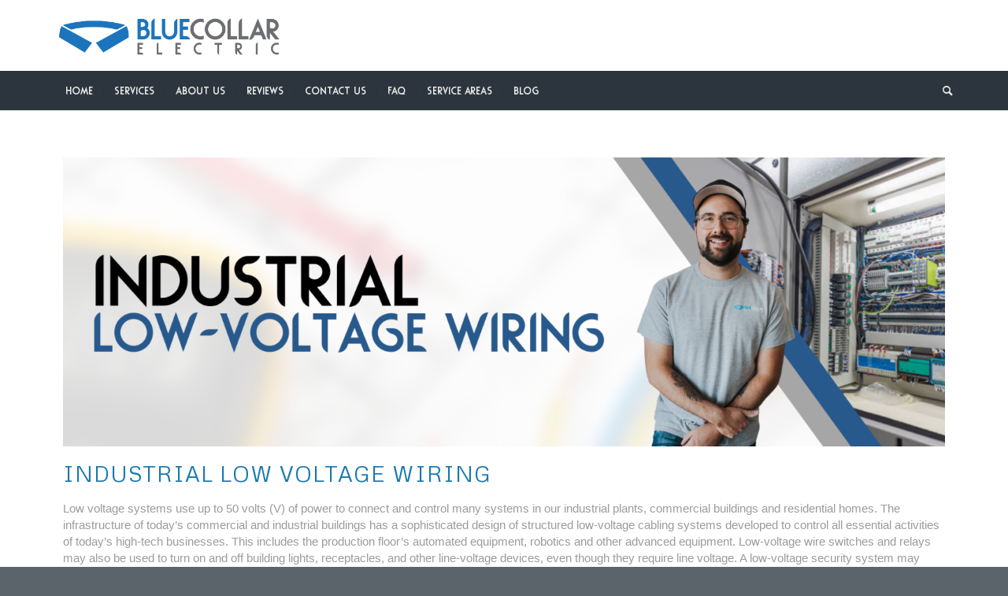

--- FILE ---
content_type: text/html; charset=UTF-8
request_url: https://bluecollarelectric.ca/en/services/commercial-electricians/commercial-low-voltage-cabling/
body_size: 15721
content:
<!DOCTYPE html>
<html lang="en-US" class="html_stretched responsive av-preloader-disabled  html_header_top html_logo_left html_bottom_nav_header html_menu_left html_slim html_header_sticky html_header_shrinking html_mobile_menu_tablet html_header_searchicon html_content_align_center html_header_unstick_top_disabled html_header_stretch_disabled html_minimal_header html_minimal_header_shadow html_elegant-blog html_av-submenu-hidden html_av-submenu-display-click html_av-overlay-side html_av-overlay-side-classic html_av-submenu-clone html_entry_id_317 av-cookies-no-cookie-consent av-no-preview av-default-lightbox html_text_menu_active av-mobile-menu-switch-default">
<head>
<meta charset="UTF-8" />


<!-- mobile setting -->
<meta name="viewport" content="width=device-width, initial-scale=1">

<!-- Scripts/CSS and wp_head hook -->
<meta name='robots' content='index, follow, max-image-preview:large, max-snippet:-1, max-video-preview:-1' />
<link rel="alternate" href="https://bluecollarelectric.ca/en/services/commercial-electricians/commercial-low-voltage-cabling/" hreflang="en" />
<link rel="alternate" href="https://bluecollarelectric.ca/fr/nos-services/electriciens-commerciaux/cablage-basse-tension-commercial/" hreflang="fr" />

	<!-- This site is optimized with the Yoast SEO plugin v21.0 - https://yoast.com/wordpress/plugins/seo/ -->
	<title>Industrial Low Voltage Wiring | Blue Collar Electric</title>
	<meta name="description" content="Industrial low voltage wiring specialists. Reliable installations, maintenance, upgrades. Improve efficiency, safety, and performance." />
	<link rel="canonical" href="https://bluecollarelectric.ca/en/services/commercial-electricians/commercial-low-voltage-cabling/" />
	<meta property="og:locale" content="en_US" />
	<meta property="og:locale:alternate" content="fr_FR" />
	<meta property="og:type" content="article" />
	<meta property="og:title" content="Industrial Low Voltage Wiring | Blue Collar Electric" />
	<meta property="og:description" content="Industrial low voltage wiring specialists. Reliable installations, maintenance, upgrades. Improve efficiency, safety, and performance." />
	<meta property="og:url" content="https://bluecollarelectric.ca/en/services/commercial-electricians/commercial-low-voltage-cabling/" />
	<meta property="og:site_name" content="Blue Collar Electric" />
	<meta property="article:modified_time" content="2023-09-14T01:43:11+00:00" />
	<meta property="og:image" content="https://bluecollarelectric.ca/wp-content/uploads/2023/04/Industrial-Low-Voltage-Wiring-Blue-Collar-Electric.png" />
	<meta name="twitter:card" content="summary_large_image" />
	<meta name="twitter:label1" content="Est. reading time" />
	<meta name="twitter:data1" content="2 minutes" />
	<script type="application/ld+json" class="yoast-schema-graph">{"@context":"https://schema.org","@graph":[{"@type":"WebPage","@id":"https://bluecollarelectric.ca/en/services/commercial-electricians/commercial-low-voltage-cabling/","url":"https://bluecollarelectric.ca/en/services/commercial-electricians/commercial-low-voltage-cabling/","name":"Industrial Low Voltage Wiring | Blue Collar Electric","isPartOf":{"@id":"https://bluecollarelectric.ca/en/#website"},"primaryImageOfPage":{"@id":"https://bluecollarelectric.ca/en/services/commercial-electricians/commercial-low-voltage-cabling/#primaryimage"},"image":{"@id":"https://bluecollarelectric.ca/en/services/commercial-electricians/commercial-low-voltage-cabling/#primaryimage"},"thumbnailUrl":"https://bluecollarelectric.ca/wp-content/uploads/2023/04/Industrial-Low-Voltage-Wiring-Blue-Collar-Electric.png","datePublished":"2023-07-10T12:09:47+00:00","dateModified":"2023-09-14T01:43:11+00:00","description":"Industrial low voltage wiring specialists. Reliable installations, maintenance, upgrades. Improve efficiency, safety, and performance.","breadcrumb":{"@id":"https://bluecollarelectric.ca/en/services/commercial-electricians/commercial-low-voltage-cabling/#breadcrumb"},"inLanguage":"en-US","potentialAction":[{"@type":"ReadAction","target":["https://bluecollarelectric.ca/en/services/commercial-electricians/commercial-low-voltage-cabling/"]}]},{"@type":"ImageObject","inLanguage":"en-US","@id":"https://bluecollarelectric.ca/en/services/commercial-electricians/commercial-low-voltage-cabling/#primaryimage","url":"https://bluecollarelectric.ca/wp-content/uploads/2023/04/Industrial-Low-Voltage-Wiring-Blue-Collar-Electric.png","contentUrl":"https://bluecollarelectric.ca/wp-content/uploads/2023/04/Industrial-Low-Voltage-Wiring-Blue-Collar-Electric.png","width":1732,"height":567,"caption":"Industrial Low Voltage Wiring | Blue Collar Electric"},{"@type":"BreadcrumbList","@id":"https://bluecollarelectric.ca/en/services/commercial-electricians/commercial-low-voltage-cabling/#breadcrumb","itemListElement":[{"@type":"ListItem","position":1,"name":"Home","item":"https://bluecollarelectric.ca/en/"},{"@type":"ListItem","position":2,"name":"Services","item":"https://bluecollarelectric.ca/services/"},{"@type":"ListItem","position":3,"name":"Commercial Electricians","item":"https://bluecollarelectric.ca/en/services/commercial-electricians/"},{"@type":"ListItem","position":4,"name":"Commercial Low Voltage Cabling"}]},{"@type":"WebSite","@id":"https://bluecollarelectric.ca/en/#website","url":"https://bluecollarelectric.ca/en/","name":"Blue Collar Electric","description":"Blue Collar Electrical Services","potentialAction":[{"@type":"SearchAction","target":{"@type":"EntryPoint","urlTemplate":"https://bluecollarelectric.ca/en/?s={search_term_string}"},"query-input":"required name=search_term_string"}],"inLanguage":"en-US"}]}</script>
	<!-- / Yoast SEO plugin. -->


<link rel="alternate" type="application/rss+xml" title="Blue Collar Electric &raquo; Feed" href="https://bluecollarelectric.ca/en/feed/" />
<link rel="alternate" type="application/rss+xml" title="Blue Collar Electric &raquo; Comments Feed" href="https://bluecollarelectric.ca/en/comments/feed/" />

<!-- google webfont font replacement -->

			<script type='text/javascript'>

				(function() {

					/*	check if webfonts are disabled by user setting via cookie - or user must opt in.	*/
					var html = document.getElementsByTagName('html')[0];
					var cookie_check = html.className.indexOf('av-cookies-needs-opt-in') >= 0 || html.className.indexOf('av-cookies-can-opt-out') >= 0;
					var allow_continue = true;
					var silent_accept_cookie = html.className.indexOf('av-cookies-user-silent-accept') >= 0;

					if( cookie_check && ! silent_accept_cookie )
					{
						if( ! document.cookie.match(/aviaCookieConsent/) || html.className.indexOf('av-cookies-session-refused') >= 0 )
						{
							allow_continue = false;
						}
						else
						{
							if( ! document.cookie.match(/aviaPrivacyRefuseCookiesHideBar/) )
							{
								allow_continue = false;
							}
							else if( ! document.cookie.match(/aviaPrivacyEssentialCookiesEnabled/) )
							{
								allow_continue = false;
							}
							else if( document.cookie.match(/aviaPrivacyGoogleWebfontsDisabled/) )
							{
								allow_continue = false;
							}
						}
					}

					if( allow_continue )
					{
						var f = document.createElement('link');

						f.type 	= 'text/css';
						f.rel 	= 'stylesheet';
						f.href 	= 'https://fonts.googleapis.com/css?family=Metrophobic&display=auto';
						f.id 	= 'avia-google-webfont';

						document.getElementsByTagName('head')[0].appendChild(f);
					}
				})();

			</script>
			<script type="text/javascript">
window._wpemojiSettings = {"baseUrl":"https:\/\/s.w.org\/images\/core\/emoji\/14.0.0\/72x72\/","ext":".png","svgUrl":"https:\/\/s.w.org\/images\/core\/emoji\/14.0.0\/svg\/","svgExt":".svg","source":{"concatemoji":"https:\/\/bluecollarelectric.ca\/wp-includes\/js\/wp-emoji-release.min.js?ver=6.3.7"}};
/*! This file is auto-generated */
!function(i,n){var o,s,e;function c(e){try{var t={supportTests:e,timestamp:(new Date).valueOf()};sessionStorage.setItem(o,JSON.stringify(t))}catch(e){}}function p(e,t,n){e.clearRect(0,0,e.canvas.width,e.canvas.height),e.fillText(t,0,0);var t=new Uint32Array(e.getImageData(0,0,e.canvas.width,e.canvas.height).data),r=(e.clearRect(0,0,e.canvas.width,e.canvas.height),e.fillText(n,0,0),new Uint32Array(e.getImageData(0,0,e.canvas.width,e.canvas.height).data));return t.every(function(e,t){return e===r[t]})}function u(e,t,n){switch(t){case"flag":return n(e,"\ud83c\udff3\ufe0f\u200d\u26a7\ufe0f","\ud83c\udff3\ufe0f\u200b\u26a7\ufe0f")?!1:!n(e,"\ud83c\uddfa\ud83c\uddf3","\ud83c\uddfa\u200b\ud83c\uddf3")&&!n(e,"\ud83c\udff4\udb40\udc67\udb40\udc62\udb40\udc65\udb40\udc6e\udb40\udc67\udb40\udc7f","\ud83c\udff4\u200b\udb40\udc67\u200b\udb40\udc62\u200b\udb40\udc65\u200b\udb40\udc6e\u200b\udb40\udc67\u200b\udb40\udc7f");case"emoji":return!n(e,"\ud83e\udef1\ud83c\udffb\u200d\ud83e\udef2\ud83c\udfff","\ud83e\udef1\ud83c\udffb\u200b\ud83e\udef2\ud83c\udfff")}return!1}function f(e,t,n){var r="undefined"!=typeof WorkerGlobalScope&&self instanceof WorkerGlobalScope?new OffscreenCanvas(300,150):i.createElement("canvas"),a=r.getContext("2d",{willReadFrequently:!0}),o=(a.textBaseline="top",a.font="600 32px Arial",{});return e.forEach(function(e){o[e]=t(a,e,n)}),o}function t(e){var t=i.createElement("script");t.src=e,t.defer=!0,i.head.appendChild(t)}"undefined"!=typeof Promise&&(o="wpEmojiSettingsSupports",s=["flag","emoji"],n.supports={everything:!0,everythingExceptFlag:!0},e=new Promise(function(e){i.addEventListener("DOMContentLoaded",e,{once:!0})}),new Promise(function(t){var n=function(){try{var e=JSON.parse(sessionStorage.getItem(o));if("object"==typeof e&&"number"==typeof e.timestamp&&(new Date).valueOf()<e.timestamp+604800&&"object"==typeof e.supportTests)return e.supportTests}catch(e){}return null}();if(!n){if("undefined"!=typeof Worker&&"undefined"!=typeof OffscreenCanvas&&"undefined"!=typeof URL&&URL.createObjectURL&&"undefined"!=typeof Blob)try{var e="postMessage("+f.toString()+"("+[JSON.stringify(s),u.toString(),p.toString()].join(",")+"));",r=new Blob([e],{type:"text/javascript"}),a=new Worker(URL.createObjectURL(r),{name:"wpTestEmojiSupports"});return void(a.onmessage=function(e){c(n=e.data),a.terminate(),t(n)})}catch(e){}c(n=f(s,u,p))}t(n)}).then(function(e){for(var t in e)n.supports[t]=e[t],n.supports.everything=n.supports.everything&&n.supports[t],"flag"!==t&&(n.supports.everythingExceptFlag=n.supports.everythingExceptFlag&&n.supports[t]);n.supports.everythingExceptFlag=n.supports.everythingExceptFlag&&!n.supports.flag,n.DOMReady=!1,n.readyCallback=function(){n.DOMReady=!0}}).then(function(){return e}).then(function(){var e;n.supports.everything||(n.readyCallback(),(e=n.source||{}).concatemoji?t(e.concatemoji):e.wpemoji&&e.twemoji&&(t(e.twemoji),t(e.wpemoji)))}))}((window,document),window._wpemojiSettings);
</script>
<style type="text/css">
img.wp-smiley,
img.emoji {
	display: inline !important;
	border: none !important;
	box-shadow: none !important;
	height: 1em !important;
	width: 1em !important;
	margin: 0 0.07em !important;
	vertical-align: -0.1em !important;
	background: none !important;
	padding: 0 !important;
}
</style>
	<link rel='stylesheet' id='wp-block-library-css' href='https://bluecollarelectric.ca/wp-includes/css/dist/block-library/style.min.css?ver=6.3.7' type='text/css' media='all' />
<style id='global-styles-inline-css' type='text/css'>
body{--wp--preset--color--black: #000000;--wp--preset--color--cyan-bluish-gray: #abb8c3;--wp--preset--color--white: #ffffff;--wp--preset--color--pale-pink: #f78da7;--wp--preset--color--vivid-red: #cf2e2e;--wp--preset--color--luminous-vivid-orange: #ff6900;--wp--preset--color--luminous-vivid-amber: #fcb900;--wp--preset--color--light-green-cyan: #7bdcb5;--wp--preset--color--vivid-green-cyan: #00d084;--wp--preset--color--pale-cyan-blue: #8ed1fc;--wp--preset--color--vivid-cyan-blue: #0693e3;--wp--preset--color--vivid-purple: #9b51e0;--wp--preset--color--metallic-red: #b02b2c;--wp--preset--color--maximum-yellow-red: #edae44;--wp--preset--color--yellow-sun: #eeee22;--wp--preset--color--palm-leaf: #83a846;--wp--preset--color--aero: #7bb0e7;--wp--preset--color--old-lavender: #745f7e;--wp--preset--color--steel-teal: #5f8789;--wp--preset--color--raspberry-pink: #d65799;--wp--preset--color--medium-turquoise: #4ecac2;--wp--preset--gradient--vivid-cyan-blue-to-vivid-purple: linear-gradient(135deg,rgba(6,147,227,1) 0%,rgb(155,81,224) 100%);--wp--preset--gradient--light-green-cyan-to-vivid-green-cyan: linear-gradient(135deg,rgb(122,220,180) 0%,rgb(0,208,130) 100%);--wp--preset--gradient--luminous-vivid-amber-to-luminous-vivid-orange: linear-gradient(135deg,rgba(252,185,0,1) 0%,rgba(255,105,0,1) 100%);--wp--preset--gradient--luminous-vivid-orange-to-vivid-red: linear-gradient(135deg,rgba(255,105,0,1) 0%,rgb(207,46,46) 100%);--wp--preset--gradient--very-light-gray-to-cyan-bluish-gray: linear-gradient(135deg,rgb(238,238,238) 0%,rgb(169,184,195) 100%);--wp--preset--gradient--cool-to-warm-spectrum: linear-gradient(135deg,rgb(74,234,220) 0%,rgb(151,120,209) 20%,rgb(207,42,186) 40%,rgb(238,44,130) 60%,rgb(251,105,98) 80%,rgb(254,248,76) 100%);--wp--preset--gradient--blush-light-purple: linear-gradient(135deg,rgb(255,206,236) 0%,rgb(152,150,240) 100%);--wp--preset--gradient--blush-bordeaux: linear-gradient(135deg,rgb(254,205,165) 0%,rgb(254,45,45) 50%,rgb(107,0,62) 100%);--wp--preset--gradient--luminous-dusk: linear-gradient(135deg,rgb(255,203,112) 0%,rgb(199,81,192) 50%,rgb(65,88,208) 100%);--wp--preset--gradient--pale-ocean: linear-gradient(135deg,rgb(255,245,203) 0%,rgb(182,227,212) 50%,rgb(51,167,181) 100%);--wp--preset--gradient--electric-grass: linear-gradient(135deg,rgb(202,248,128) 0%,rgb(113,206,126) 100%);--wp--preset--gradient--midnight: linear-gradient(135deg,rgb(2,3,129) 0%,rgb(40,116,252) 100%);--wp--preset--font-size--small: 1rem;--wp--preset--font-size--medium: 1.125rem;--wp--preset--font-size--large: 1.75rem;--wp--preset--font-size--x-large: clamp(1.75rem, 3vw, 2.25rem);--wp--preset--spacing--20: 0.44rem;--wp--preset--spacing--30: 0.67rem;--wp--preset--spacing--40: 1rem;--wp--preset--spacing--50: 1.5rem;--wp--preset--spacing--60: 2.25rem;--wp--preset--spacing--70: 3.38rem;--wp--preset--spacing--80: 5.06rem;--wp--preset--shadow--natural: 6px 6px 9px rgba(0, 0, 0, 0.2);--wp--preset--shadow--deep: 12px 12px 50px rgba(0, 0, 0, 0.4);--wp--preset--shadow--sharp: 6px 6px 0px rgba(0, 0, 0, 0.2);--wp--preset--shadow--outlined: 6px 6px 0px -3px rgba(255, 255, 255, 1), 6px 6px rgba(0, 0, 0, 1);--wp--preset--shadow--crisp: 6px 6px 0px rgba(0, 0, 0, 1);}body { margin: 0;--wp--style--global--content-size: 800px;--wp--style--global--wide-size: 1130px; }.wp-site-blocks > .alignleft { float: left; margin-right: 2em; }.wp-site-blocks > .alignright { float: right; margin-left: 2em; }.wp-site-blocks > .aligncenter { justify-content: center; margin-left: auto; margin-right: auto; }:where(.is-layout-flex){gap: 0.5em;}:where(.is-layout-grid){gap: 0.5em;}body .is-layout-flow > .alignleft{float: left;margin-inline-start: 0;margin-inline-end: 2em;}body .is-layout-flow > .alignright{float: right;margin-inline-start: 2em;margin-inline-end: 0;}body .is-layout-flow > .aligncenter{margin-left: auto !important;margin-right: auto !important;}body .is-layout-constrained > .alignleft{float: left;margin-inline-start: 0;margin-inline-end: 2em;}body .is-layout-constrained > .alignright{float: right;margin-inline-start: 2em;margin-inline-end: 0;}body .is-layout-constrained > .aligncenter{margin-left: auto !important;margin-right: auto !important;}body .is-layout-constrained > :where(:not(.alignleft):not(.alignright):not(.alignfull)){max-width: var(--wp--style--global--content-size);margin-left: auto !important;margin-right: auto !important;}body .is-layout-constrained > .alignwide{max-width: var(--wp--style--global--wide-size);}body .is-layout-flex{display: flex;}body .is-layout-flex{flex-wrap: wrap;align-items: center;}body .is-layout-flex > *{margin: 0;}body .is-layout-grid{display: grid;}body .is-layout-grid > *{margin: 0;}body{padding-top: 0px;padding-right: 0px;padding-bottom: 0px;padding-left: 0px;}a:where(:not(.wp-element-button)){text-decoration: underline;}.wp-element-button, .wp-block-button__link{background-color: #32373c;border-width: 0;color: #fff;font-family: inherit;font-size: inherit;line-height: inherit;padding: calc(0.667em + 2px) calc(1.333em + 2px);text-decoration: none;}.has-black-color{color: var(--wp--preset--color--black) !important;}.has-cyan-bluish-gray-color{color: var(--wp--preset--color--cyan-bluish-gray) !important;}.has-white-color{color: var(--wp--preset--color--white) !important;}.has-pale-pink-color{color: var(--wp--preset--color--pale-pink) !important;}.has-vivid-red-color{color: var(--wp--preset--color--vivid-red) !important;}.has-luminous-vivid-orange-color{color: var(--wp--preset--color--luminous-vivid-orange) !important;}.has-luminous-vivid-amber-color{color: var(--wp--preset--color--luminous-vivid-amber) !important;}.has-light-green-cyan-color{color: var(--wp--preset--color--light-green-cyan) !important;}.has-vivid-green-cyan-color{color: var(--wp--preset--color--vivid-green-cyan) !important;}.has-pale-cyan-blue-color{color: var(--wp--preset--color--pale-cyan-blue) !important;}.has-vivid-cyan-blue-color{color: var(--wp--preset--color--vivid-cyan-blue) !important;}.has-vivid-purple-color{color: var(--wp--preset--color--vivid-purple) !important;}.has-metallic-red-color{color: var(--wp--preset--color--metallic-red) !important;}.has-maximum-yellow-red-color{color: var(--wp--preset--color--maximum-yellow-red) !important;}.has-yellow-sun-color{color: var(--wp--preset--color--yellow-sun) !important;}.has-palm-leaf-color{color: var(--wp--preset--color--palm-leaf) !important;}.has-aero-color{color: var(--wp--preset--color--aero) !important;}.has-old-lavender-color{color: var(--wp--preset--color--old-lavender) !important;}.has-steel-teal-color{color: var(--wp--preset--color--steel-teal) !important;}.has-raspberry-pink-color{color: var(--wp--preset--color--raspberry-pink) !important;}.has-medium-turquoise-color{color: var(--wp--preset--color--medium-turquoise) !important;}.has-black-background-color{background-color: var(--wp--preset--color--black) !important;}.has-cyan-bluish-gray-background-color{background-color: var(--wp--preset--color--cyan-bluish-gray) !important;}.has-white-background-color{background-color: var(--wp--preset--color--white) !important;}.has-pale-pink-background-color{background-color: var(--wp--preset--color--pale-pink) !important;}.has-vivid-red-background-color{background-color: var(--wp--preset--color--vivid-red) !important;}.has-luminous-vivid-orange-background-color{background-color: var(--wp--preset--color--luminous-vivid-orange) !important;}.has-luminous-vivid-amber-background-color{background-color: var(--wp--preset--color--luminous-vivid-amber) !important;}.has-light-green-cyan-background-color{background-color: var(--wp--preset--color--light-green-cyan) !important;}.has-vivid-green-cyan-background-color{background-color: var(--wp--preset--color--vivid-green-cyan) !important;}.has-pale-cyan-blue-background-color{background-color: var(--wp--preset--color--pale-cyan-blue) !important;}.has-vivid-cyan-blue-background-color{background-color: var(--wp--preset--color--vivid-cyan-blue) !important;}.has-vivid-purple-background-color{background-color: var(--wp--preset--color--vivid-purple) !important;}.has-metallic-red-background-color{background-color: var(--wp--preset--color--metallic-red) !important;}.has-maximum-yellow-red-background-color{background-color: var(--wp--preset--color--maximum-yellow-red) !important;}.has-yellow-sun-background-color{background-color: var(--wp--preset--color--yellow-sun) !important;}.has-palm-leaf-background-color{background-color: var(--wp--preset--color--palm-leaf) !important;}.has-aero-background-color{background-color: var(--wp--preset--color--aero) !important;}.has-old-lavender-background-color{background-color: var(--wp--preset--color--old-lavender) !important;}.has-steel-teal-background-color{background-color: var(--wp--preset--color--steel-teal) !important;}.has-raspberry-pink-background-color{background-color: var(--wp--preset--color--raspberry-pink) !important;}.has-medium-turquoise-background-color{background-color: var(--wp--preset--color--medium-turquoise) !important;}.has-black-border-color{border-color: var(--wp--preset--color--black) !important;}.has-cyan-bluish-gray-border-color{border-color: var(--wp--preset--color--cyan-bluish-gray) !important;}.has-white-border-color{border-color: var(--wp--preset--color--white) !important;}.has-pale-pink-border-color{border-color: var(--wp--preset--color--pale-pink) !important;}.has-vivid-red-border-color{border-color: var(--wp--preset--color--vivid-red) !important;}.has-luminous-vivid-orange-border-color{border-color: var(--wp--preset--color--luminous-vivid-orange) !important;}.has-luminous-vivid-amber-border-color{border-color: var(--wp--preset--color--luminous-vivid-amber) !important;}.has-light-green-cyan-border-color{border-color: var(--wp--preset--color--light-green-cyan) !important;}.has-vivid-green-cyan-border-color{border-color: var(--wp--preset--color--vivid-green-cyan) !important;}.has-pale-cyan-blue-border-color{border-color: var(--wp--preset--color--pale-cyan-blue) !important;}.has-vivid-cyan-blue-border-color{border-color: var(--wp--preset--color--vivid-cyan-blue) !important;}.has-vivid-purple-border-color{border-color: var(--wp--preset--color--vivid-purple) !important;}.has-metallic-red-border-color{border-color: var(--wp--preset--color--metallic-red) !important;}.has-maximum-yellow-red-border-color{border-color: var(--wp--preset--color--maximum-yellow-red) !important;}.has-yellow-sun-border-color{border-color: var(--wp--preset--color--yellow-sun) !important;}.has-palm-leaf-border-color{border-color: var(--wp--preset--color--palm-leaf) !important;}.has-aero-border-color{border-color: var(--wp--preset--color--aero) !important;}.has-old-lavender-border-color{border-color: var(--wp--preset--color--old-lavender) !important;}.has-steel-teal-border-color{border-color: var(--wp--preset--color--steel-teal) !important;}.has-raspberry-pink-border-color{border-color: var(--wp--preset--color--raspberry-pink) !important;}.has-medium-turquoise-border-color{border-color: var(--wp--preset--color--medium-turquoise) !important;}.has-vivid-cyan-blue-to-vivid-purple-gradient-background{background: var(--wp--preset--gradient--vivid-cyan-blue-to-vivid-purple) !important;}.has-light-green-cyan-to-vivid-green-cyan-gradient-background{background: var(--wp--preset--gradient--light-green-cyan-to-vivid-green-cyan) !important;}.has-luminous-vivid-amber-to-luminous-vivid-orange-gradient-background{background: var(--wp--preset--gradient--luminous-vivid-amber-to-luminous-vivid-orange) !important;}.has-luminous-vivid-orange-to-vivid-red-gradient-background{background: var(--wp--preset--gradient--luminous-vivid-orange-to-vivid-red) !important;}.has-very-light-gray-to-cyan-bluish-gray-gradient-background{background: var(--wp--preset--gradient--very-light-gray-to-cyan-bluish-gray) !important;}.has-cool-to-warm-spectrum-gradient-background{background: var(--wp--preset--gradient--cool-to-warm-spectrum) !important;}.has-blush-light-purple-gradient-background{background: var(--wp--preset--gradient--blush-light-purple) !important;}.has-blush-bordeaux-gradient-background{background: var(--wp--preset--gradient--blush-bordeaux) !important;}.has-luminous-dusk-gradient-background{background: var(--wp--preset--gradient--luminous-dusk) !important;}.has-pale-ocean-gradient-background{background: var(--wp--preset--gradient--pale-ocean) !important;}.has-electric-grass-gradient-background{background: var(--wp--preset--gradient--electric-grass) !important;}.has-midnight-gradient-background{background: var(--wp--preset--gradient--midnight) !important;}.has-small-font-size{font-size: var(--wp--preset--font-size--small) !important;}.has-medium-font-size{font-size: var(--wp--preset--font-size--medium) !important;}.has-large-font-size{font-size: var(--wp--preset--font-size--large) !important;}.has-x-large-font-size{font-size: var(--wp--preset--font-size--x-large) !important;}
.wp-block-navigation a:where(:not(.wp-element-button)){color: inherit;}
:where(.wp-block-post-template.is-layout-flex){gap: 1.25em;}:where(.wp-block-post-template.is-layout-grid){gap: 1.25em;}
:where(.wp-block-columns.is-layout-flex){gap: 2em;}:where(.wp-block-columns.is-layout-grid){gap: 2em;}
.wp-block-pullquote{font-size: 1.5em;line-height: 1.6;}
</style>
<link rel='stylesheet' id='contact-form-7-css' href='https://bluecollarelectric.ca/wp-content/plugins/contact-form-7/includes/css/styles.css?ver=5.8' type='text/css' media='all' />
<style id='contact-form-7-inline-css' type='text/css'>
.wpcf7 .wpcf7-recaptcha iframe {margin-bottom: 0;}.wpcf7 .wpcf7-recaptcha[data-align="center"] > div {margin: 0 auto;}.wpcf7 .wpcf7-recaptcha[data-align="right"] > div {margin: 0 0 0 auto;}
</style>
<link rel='stylesheet' id='uaf_client_css-css' href='https://bluecollarelectric.ca/wp-content/uploads/useanyfont/uaf.css?ver=1682084177' type='text/css' media='all' />
<link rel='stylesheet' id='elementor-icons-css' href='https://bluecollarelectric.ca/wp-content/plugins/elementor/assets/lib/eicons/css/elementor-icons.min.css?ver=5.16.0' type='text/css' media='all' />
<link rel='stylesheet' id='elementor-frontend-css' href='https://bluecollarelectric.ca/wp-content/plugins/elementor/assets/css/frontend-lite.min.css?ver=3.8.1' type='text/css' media='all' />
<link rel='stylesheet' id='elementor-post-252-css' href='https://bluecollarelectric.ca/wp-content/uploads/elementor/css/post-252.css?ver=1680953723' type='text/css' media='all' />
<link rel='stylesheet' id='font-awesome-5-all-css' href='https://bluecollarelectric.ca/wp-content/plugins/elementor/assets/lib/font-awesome/css/all.min.css?ver=3.8.1' type='text/css' media='all' />
<link rel='stylesheet' id='font-awesome-4-shim-css' href='https://bluecollarelectric.ca/wp-content/plugins/elementor/assets/lib/font-awesome/css/v4-shims.min.css?ver=3.8.1' type='text/css' media='all' />
<link rel='stylesheet' id='elementor-global-css' href='https://bluecollarelectric.ca/wp-content/uploads/elementor/css/global.css?ver=1680953725' type='text/css' media='all' />
<link rel='stylesheet' id='elementor-post-317-css' href='https://bluecollarelectric.ca/wp-content/uploads/elementor/css/post-317.css?ver=1694655799' type='text/css' media='all' />
<link rel='stylesheet' id='eael-general-css' href='https://bluecollarelectric.ca/wp-content/plugins/essential-addons-for-elementor-lite/assets/front-end/css/view/general.min.css?ver=5.7.2' type='text/css' media='all' />
<link rel='stylesheet' id='avia-merged-styles-css' href='https://bluecollarelectric.ca/wp-content/uploads/dynamic_avia/avia-merged-styles-45e898d33ee8adead54cf3cc77a2225f---64f87bd0bfa22.css' type='text/css' media='all' />
<link rel='stylesheet' id='google-fonts-1-css' href='https://fonts.googleapis.com/css?family=Roboto%3A100%2C100italic%2C200%2C200italic%2C300%2C300italic%2C400%2C400italic%2C500%2C500italic%2C600%2C600italic%2C700%2C700italic%2C800%2C800italic%2C900%2C900italic%7CRoboto+Slab%3A100%2C100italic%2C200%2C200italic%2C300%2C300italic%2C400%2C400italic%2C500%2C500italic%2C600%2C600italic%2C700%2C700italic%2C800%2C800italic%2C900%2C900italic%7CMetrophobic%3A100%2C100italic%2C200%2C200italic%2C300%2C300italic%2C400%2C400italic%2C500%2C500italic%2C600%2C600italic%2C700%2C700italic%2C800%2C800italic%2C900%2C900italic&#038;display=swap&#038;ver=6.3.7' type='text/css' media='all' />
<script type='text/javascript' src='https://bluecollarelectric.ca/wp-includes/js/jquery/jquery.min.js?ver=3.7.0' id='jquery-core-js'></script>
<script type='text/javascript' src='https://bluecollarelectric.ca/wp-includes/js/jquery/jquery-migrate.min.js?ver=3.4.1' id='jquery-migrate-js'></script>
<script type='text/javascript' src='https://bluecollarelectric.ca/wp-content/plugins/elementor/assets/lib/font-awesome/js/v4-shims.min.js?ver=3.8.1' id='font-awesome-4-shim-js'></script>
<script type='text/javascript' src='https://bluecollarelectric.ca/wp-content/uploads/dynamic_avia/avia-head-scripts-44963ede28591763c2d61e00f9168584---64f87bd0d7bff.js' id='avia-head-scripts-js'></script>
<link rel="https://api.w.org/" href="https://bluecollarelectric.ca/wp-json/" /><link rel="alternate" type="application/json" href="https://bluecollarelectric.ca/wp-json/wp/v2/pages/317" /><link rel="EditURI" type="application/rsd+xml" title="RSD" href="https://bluecollarelectric.ca/xmlrpc.php?rsd" />
<meta name="generator" content="WordPress 6.3.7" />
<link rel='shortlink' href='https://bluecollarelectric.ca/?p=317' />
<link rel="alternate" type="application/json+oembed" href="https://bluecollarelectric.ca/wp-json/oembed/1.0/embed?url=https%3A%2F%2Fbluecollarelectric.ca%2Fen%2Fservices%2Fcommercial-electricians%2Fcommercial-low-voltage-cabling%2F" />
<link rel="alternate" type="text/xml+oembed" href="https://bluecollarelectric.ca/wp-json/oembed/1.0/embed?url=https%3A%2F%2Fbluecollarelectric.ca%2Fen%2Fservices%2Fcommercial-electricians%2Fcommercial-low-voltage-cabling%2F&#038;format=xml" />

		<!-- GA Google Analytics @ https://m0n.co/ga -->
		<script async src="https://www.googletagmanager.com/gtag/js?id=G-B3CM6WLVW4"></script>
		<script>
			window.dataLayer = window.dataLayer || [];
			function gtag(){dataLayer.push(arguments);}
			gtag('js', new Date());
			gtag('config', 'G-B3CM6WLVW4');
		</script>

	<!-- Latest compiled and minified CSS -->
<link rel="stylesheet" href="https://maxcdn.bootstrapcdn.com/bootstrap/3.4.1/css/bootstrap.min.css">
<!-- Google tag (gtag.js) -->
<script async src="https://www.googletagmanager.com/gtag/js?id=AW-11162457408"></script>
<script>
  window.dataLayer = window.dataLayer || [];
  function gtag(){dataLayer.push(arguments);}
  gtag('js', new Date());

  gtag('config', 'AW-11162457408');
</script><!-- Meta Pixel Code -->
<script>
!function(f,b,e,v,n,t,s)
{if(f.fbq)return;n=f.fbq=function(){n.callMethod?
n.callMethod.apply(n,arguments):n.queue.push(arguments)};
if(!f._fbq)f._fbq=n;n.push=n;n.loaded=!0;n.version='2.0';
n.queue=[];t=b.createElement(e);t.async=!0;
t.src=v;s=b.getElementsByTagName(e)[0];
s.parentNode.insertBefore(t,s)}(window, document,'script',
'https://connect.facebook.net/en_US/fbevents.js');
fbq('init', '2377333652425718');
fbq('track', 'PageView');
</script>
<noscript><img height="1" width="1" style="display:none"
src="https://www.facebook.com/tr?id=2377333652425718&ev=PageView&noscript=1"
/></noscript>
<!-- End Meta Pixel Code -->


<meta name="facebook-domain-verification" content="an220zu5nxxqyjqvlzxk3mj7cdd7gu" />
<link rel="profile" href="http://gmpg.org/xfn/11" />
<link rel="alternate" type="application/rss+xml" title="Blue Collar Electric RSS2 Feed" href="https://bluecollarelectric.ca/en/feed/" />
<link rel="pingback" href="https://bluecollarelectric.ca/xmlrpc.php" />
<!--[if lt IE 9]><script src="https://bluecollarelectric.ca/wp-content/themes/enfold/js/html5shiv.js"></script><![endif]-->


<!-- To speed up the rendering and to display the site as fast as possible to the user we include some styles and scripts for above the fold content inline -->
<script type="text/javascript">'use strict';var avia_is_mobile=!1;if(/Android|webOS|iPhone|iPad|iPod|BlackBerry|IEMobile|Opera Mini/i.test(navigator.userAgent)&&'ontouchstart' in document.documentElement){avia_is_mobile=!0;document.documentElement.className+=' avia_mobile '}
else{document.documentElement.className+=' avia_desktop '};document.documentElement.className+=' js_active ';(function(){var e=['-webkit-','-moz-','-ms-',''],n='',o=!1,a=!1;for(var t in e){if(e[t]+'transform' in document.documentElement.style){o=!0;n=e[t]+'transform'};if(e[t]+'perspective' in document.documentElement.style){a=!0}};if(o){document.documentElement.className+=' avia_transform '};if(a){document.documentElement.className+=' avia_transform3d '};if(typeof document.getElementsByClassName=='function'&&typeof document.documentElement.getBoundingClientRect=='function'&&avia_is_mobile==!1){if(n&&window.innerHeight>0){setTimeout(function(){var e=0,o={},a=0,t=document.getElementsByClassName('av-parallax'),i=window.pageYOffset||document.documentElement.scrollTop;for(e=0;e<t.length;e++){t[e].style.top='0px';o=t[e].getBoundingClientRect();a=Math.ceil((window.innerHeight+i-o.top)*0.3);t[e].style[n]='translate(0px, '+a+'px)';t[e].style.top='auto';t[e].className+=' enabled-parallax '}},50)}}})();</script><link rel="icon" href="https://bluecollarelectric.ca/wp-content/uploads/2023/01/cropped-Blue-Collar-Electric-Logo-1-32x32.png" sizes="32x32" />
<link rel="icon" href="https://bluecollarelectric.ca/wp-content/uploads/2023/01/cropped-Blue-Collar-Electric-Logo-1-192x192.png" sizes="192x192" />
<link rel="apple-touch-icon" href="https://bluecollarelectric.ca/wp-content/uploads/2023/01/cropped-Blue-Collar-Electric-Logo-1-180x180.png" />
<meta name="msapplication-TileImage" content="https://bluecollarelectric.ca/wp-content/uploads/2023/01/cropped-Blue-Collar-Electric-Logo-1-270x270.png" />
		<style type="text/css" id="wp-custom-css">
			span.mega_menu_title.heading-color.av-special-font {
    color: white;
    font-weight: 600;
	  letter-spacing: 1px;
}
.container.av-logo-container {
    display: none;
}
.log-container img {
    width: 290px;
}
.header-scrolled.header-scrolled-full .log-container img {
    width: 175px;
}
span.hr-inner.inner-border-av-border-fat {
    border-color: #1C75BC !important;
}
li#menu-item-3436 {
    float: right;
}
li#menu-item-3521 {
    float: right;
}
#top #header .avia_mega_div > .sub-menu {
    display: table;
    padding: 0px 30px 30px !important;
}
	/**/
	a.fa.fa-facebook {
    font-size: 20px !important;
    margin-right: 20px !important;
}
a.fa.fa-instagram {
    font-size: 20px !important;
}
.textwidget.custom-html-widget {
    margin-top: 22px !important;
}



.page-id-607 .montreal {
    display: none;
}

.page-id-605 .edmonton {
    display: none;
}

.avia_textblock.customtextaboutus {
    padding: 5px 5px 5px 5px;
}
section#text-12 {
    margin-top: 87px !important;
}
section#text-13 {
    margin-top: 87px !important;
}
nav.widget.widget_nav_menu.widget_nav_hide_child {
    display: none;
}
span.copyright a {
    display: none;
}
#top #header .av-main-nav > li > a {
    font-family: Rodondo;
    font-size: 16px;
    font-weight: 500;
}
#top #header .avia_mega_div > .sub-menu > li > ul > li a {
	  font-family: Rodondo;
    font-size: 16px;
    font-weight: 500;
}
#top #header .mega_menu_title a{
	  font-family: Rodondo;
    font-weight: 500;
}
#top #wrap_all .av-main-nav ul > li > a{
	  font-family: Rodondo;
    font-weight: 500;
}
@media only screen and (min-width: 768px) and (max-width: 989px){}
.responsive #top .av_mobile_menu_tablet #header_main_alternate {
    display: block !important;
}
@media only screen and (max-width: 767px) {
  section#text-12 {
    margin-top: -99px !important;
}

section#text-13 {
    margin-top: -99px !important;
}
	.log-container {
    padding-bottom: 22px;
}
.responsive #header_main_alternate {
    display: block !important;
}
.responsive #top #wrap_all .main_menu {
    top: 0px;
    height: 48px;
    left: auto;
    right: 0;
    display: block;
    position: relative;
}
}		</style>
		<style type="text/css">
		@font-face {font-family: 'entypo-fontello'; font-weight: normal; font-style: normal; font-display: auto;
		src: url('https://bluecollarelectric.ca/wp-content/themes/enfold/config-templatebuilder/avia-template-builder/assets/fonts/entypo-fontello.woff2') format('woff2'),
		url('https://bluecollarelectric.ca/wp-content/themes/enfold/config-templatebuilder/avia-template-builder/assets/fonts/entypo-fontello.woff') format('woff'),
		url('https://bluecollarelectric.ca/wp-content/themes/enfold/config-templatebuilder/avia-template-builder/assets/fonts/entypo-fontello.ttf') format('truetype'),
		url('https://bluecollarelectric.ca/wp-content/themes/enfold/config-templatebuilder/avia-template-builder/assets/fonts/entypo-fontello.svg#entypo-fontello') format('svg'),
		url('https://bluecollarelectric.ca/wp-content/themes/enfold/config-templatebuilder/avia-template-builder/assets/fonts/entypo-fontello.eot'),
		url('https://bluecollarelectric.ca/wp-content/themes/enfold/config-templatebuilder/avia-template-builder/assets/fonts/entypo-fontello.eot?#iefix') format('embedded-opentype');
		} #top .avia-font-entypo-fontello, body .avia-font-entypo-fontello, html body [data-av_iconfont='entypo-fontello']:before{ font-family: 'entypo-fontello'; }
		</style>

<!--
Debugging Info for Theme support: 

Theme: Enfold
Version: 5.6.6
Installed: enfold
AviaFramework Version: 5.6
AviaBuilder Version: 5.3
aviaElementManager Version: 1.0.1
ML:256-PU:131-PLA:23
WP:6.3.7
Compress: CSS:all theme files - JS:all theme files
Updates: disabled
PLAu:23
--><style id="wpforms-css-vars-root">
				:root {
					--wpforms-field-border-radius: 3px;
--wpforms-field-background-color: #ffffff;
--wpforms-field-border-color: rgba( 0, 0, 0, 0.25 );
--wpforms-field-text-color: rgba( 0, 0, 0, 0.7 );
--wpforms-label-color: rgba( 0, 0, 0, 0.85 );
--wpforms-label-sublabel-color: rgba( 0, 0, 0, 0.55 );
--wpforms-label-error-color: #d63637;
--wpforms-button-border-radius: 3px;
--wpforms-button-background-color: #066aab;
--wpforms-button-text-color: #ffffff;
--wpforms-field-size-input-height: 43px;
--wpforms-field-size-input-spacing: 15px;
--wpforms-field-size-font-size: 16px;
--wpforms-field-size-line-height: 19px;
--wpforms-field-size-padding-h: 14px;
--wpforms-field-size-checkbox-size: 16px;
--wpforms-field-size-sublabel-spacing: 5px;
--wpforms-field-size-icon-size: 1;
--wpforms-label-size-font-size: 16px;
--wpforms-label-size-line-height: 19px;
--wpforms-label-size-sublabel-font-size: 14px;
--wpforms-label-size-sublabel-line-height: 17px;
--wpforms-button-size-font-size: 17px;
--wpforms-button-size-height: 41px;
--wpforms-button-size-padding-h: 15px;
--wpforms-button-size-margin-top: 10px;

				}
			</style>
</head>

<body id="top" class="page-template-default page page-id-317 page-child parent-pageid-546 stretched rtl_columns av-curtain-numeric metrophobic  avia-responsive-images-support elementor-default elementor-kit-252 elementor-page elementor-page-317" itemscope="itemscope" itemtype="https://schema.org/WebPage" >

	
	<div id='wrap_all'>

	
<header id='header' class='all_colors header_color light_bg_color  av_header_top av_logo_left av_bottom_nav_header av_menu_left av_slim av_header_sticky av_header_shrinking av_header_stretch_disabled av_mobile_menu_tablet av_header_searchicon av_header_unstick_top_disabled av_seperator_small_border av_minimal_header av_minimal_header_shadow' data-av_shrink_factor='50' role="banner" itemscope="itemscope" itemtype="https://schema.org/WPHeader" >

		<div  id='header_main' class='container_wrap container_wrap_logo'>

        	<div class="container" style="height: 90px; line-height: 90px;"><div class="log-container">	<img src="https://bluecollarelectric.ca/wp-content/uploads/2022/11/Blue-Collar-Electric-Logo.png"/></div></div>

	<div class='container av-logo-container'><div class='inner-container'></div></div><div id='header_main_alternate' class='container_wrap'><div class='container'><nav class='main_menu' data-selectname='Select a page'  role="navigation" itemscope="itemscope" itemtype="https://schema.org/SiteNavigationElement" ><div class="avia-menu av-main-nav-wrap"><ul role="menu" class="menu av-main-nav" id="avia-menu"><li role="menuitem" id="menu-item-552" class="menu-item menu-item-type-custom menu-item-object-custom menu-item-home menu-item-top-level menu-item-top-level-1"><a href="https://bluecollarelectric.ca/en" itemprop="url" tabindex="0"><span class="avia-bullet"></span><span class="avia-menu-text">Home</span><span class="avia-menu-fx"><span class="avia-arrow-wrap"><span class="avia-arrow"></span></span></span></a></li>
<li role="menuitem" id="menu-item-2409" class="menu-item menu-item-type-custom menu-item-object-custom current-menu-ancestor menu-item-has-children menu-item-mega-parent  menu-item-top-level menu-item-top-level-2"><a href="#" itemprop="url" tabindex="0"><span class="avia-bullet"></span><span class="avia-menu-text">Services</span><span class="avia-menu-fx"><span class="avia-arrow-wrap"><span class="avia-arrow"></span></span></span></a>
<div class='avia_mega_div avia_mega3 nine units'>

<ul class="sub-menu">
	<li role="menuitem" id="menu-item-701" class="menu-item menu-item-type-post_type menu-item-object-page menu-item-has-children avia_mega_menu_columns_3 three units  avia_mega_menu_columns_first"><span class='mega_menu_title heading-color av-special-font'><a href='https://bluecollarelectric.ca/en/services/residential-electricians/'>Residential Electricians</a></span>
	<ul class="sub-menu">
		<li role="menuitem" id="menu-item-505" class="menu-item menu-item-type-post_type menu-item-object-page"><a href="https://bluecollarelectric.ca/en/services/residential-electricians/24-hour-emergency-service/" itemprop="url" tabindex="0"><span class="avia-bullet"></span><span class="avia-menu-text">24-Hour Emergency Service</span></a></li>
		<li role="menuitem" id="menu-item-316" class="menu-item menu-item-type-post_type menu-item-object-page"><a href="https://bluecollarelectric.ca/en/services/residential-electricians/electric-vehicle-charger-installation/" itemprop="url" tabindex="0"><span class="avia-bullet"></span><span class="avia-menu-text">Electric Vehicle Charger Installation</span></a></li>
		<li role="menuitem" id="menu-item-315" class="menu-item menu-item-type-post_type menu-item-object-page"><a href="https://bluecollarelectric.ca/en/services/residential-electricians/home-automation/" itemprop="url" tabindex="0"><span class="avia-bullet"></span><span class="avia-menu-text">Home Automation</span></a></li>
		<li role="menuitem" id="menu-item-512" class="menu-item menu-item-type-post_type menu-item-object-page"><a href="https://bluecollarelectric.ca/en/services/residential-electricians/lighting-installation/" itemprop="url" tabindex="0"><span class="avia-bullet"></span><span class="avia-menu-text">Lighting Installation</span></a></li>
		<li role="menuitem" id="menu-item-314" class="menu-item menu-item-type-post_type menu-item-object-page"><a href="https://bluecollarelectric.ca/en/services/residential-electricians/auto-electricians/" itemprop="url" tabindex="0"><span class="avia-bullet"></span><span class="avia-menu-text">Auto Electricians</span></a></li>
		<li role="menuitem" id="menu-item-313" class="menu-item menu-item-type-post_type menu-item-object-page"><a href="https://bluecollarelectric.ca/en/services/residential-electricians/electrical-inspection/" itemprop="url" tabindex="0"><span class="avia-bullet"></span><span class="avia-menu-text">Electrical Inspection</span></a></li>
		<li role="menuitem" id="menu-item-241" class="menu-item menu-item-type-post_type menu-item-object-page"><a href="https://bluecollarelectric.ca/en/services/residential-electricians/hot-tub-wiring/" itemprop="url" tabindex="0"><span class="avia-bullet"></span><span class="avia-menu-text">Hot Tub Wiring</span></a></li>
		<li role="menuitem" id="menu-item-248" class="menu-item menu-item-type-post_type menu-item-object-page"><a href="https://bluecollarelectric.ca/en/services/residential-electricians/residential-low-voltage-wiring/" itemprop="url" tabindex="0"><span class="avia-bullet"></span><span class="avia-menu-text">Residential Low Voltage Wiring</span></a></li>
		<li role="menuitem" id="menu-item-249" class="menu-item menu-item-type-post_type menu-item-object-page"><a href="https://bluecollarelectric.ca/en/services/residential-electricians/rewiring/" itemprop="url" tabindex="0"><span class="avia-bullet"></span><span class="avia-menu-text">Rewiring</span></a></li>
		<li role="menuitem" id="menu-item-312" class="menu-item menu-item-type-post_type menu-item-object-page"><a href="https://bluecollarelectric.ca/en/services/residential-electricians/single-phase-power-systems/" itemprop="url" tabindex="0"><span class="avia-bullet"></span><span class="avia-menu-text">Single Phase Power Systems</span></a></li>
		<li role="menuitem" id="menu-item-311" class="menu-item menu-item-type-post_type menu-item-object-page"><a href="https://bluecollarelectric.ca/en/services/residential-electricians/three-phase-power-system/" itemprop="url" tabindex="0"><span class="avia-bullet"></span><span class="avia-menu-text">Three Phase Power System</span></a></li>
		<li role="menuitem" id="menu-item-310" class="menu-item menu-item-type-post_type menu-item-object-page"><a href="https://bluecollarelectric.ca/en/services/residential-electricians/panel-installation/" itemprop="url" tabindex="0"><span class="avia-bullet"></span><span class="avia-menu-text">Panel Installation</span></a></li>
		<li role="menuitem" id="menu-item-309" class="menu-item menu-item-type-post_type menu-item-object-page"><a href="https://bluecollarelectric.ca/en/services/residential-electricians/residential-electrical-service-upgrades/" itemprop="url" tabindex="0"><span class="avia-bullet"></span><span class="avia-menu-text">Residential Electrical Service Upgrades</span></a></li>
		<li role="menuitem" id="menu-item-307" class="menu-item menu-item-type-post_type menu-item-object-page"><a href="https://bluecollarelectric.ca/en/services/residential-electricians/appliance-wiring-and-installation/" itemprop="url" tabindex="0"><span class="avia-bullet"></span><span class="avia-menu-text">Appliance Wiring and Installation</span></a></li>
		<li role="menuitem" id="menu-item-308" class="menu-item menu-item-type-post_type menu-item-object-page"><a href="https://bluecollarelectric.ca/en/services/residential-electricians/standard-service-calls/" itemprop="url" tabindex="0"><span class="avia-bullet"></span><span class="avia-menu-text">Standard Service Calls</span></a></li>
	</ul>
</li>
	<li role="menuitem" id="menu-item-2298" class="menu-item menu-item-type-post_type menu-item-object-page current-page-ancestor current-menu-ancestor current-menu-parent current-page-parent current_page_parent current_page_ancestor menu-item-has-children avia_mega_menu_columns_3 three units "><span class='mega_menu_title heading-color av-special-font'><a href='https://bluecollarelectric.ca/en/services/commercial-electricians/'>Commercial Electricians</a></span>
	<ul class="sub-menu">
		<li role="menuitem" id="menu-item-342" class="menu-item menu-item-type-post_type menu-item-object-page"><a href="https://bluecollarelectric.ca/en/services/commercial-electricians/tennant-improvements/" itemprop="url" tabindex="0"><span class="avia-bullet"></span><span class="avia-menu-text">Tennant Improvements</span></a></li>
		<li role="menuitem" id="menu-item-2814" class="menu-item menu-item-type-post_type menu-item-object-page current-menu-item page_item page-item-317 current_page_item"><a href="https://bluecollarelectric.ca/en/services/commercial-electricians/commercial-low-voltage-cabling/" itemprop="url" tabindex="0"><span class="avia-bullet"></span><span class="avia-menu-text">Commercial Low Voltage Cabling</span></a></li>
		<li role="menuitem" id="menu-item-336" class="menu-item menu-item-type-post_type menu-item-object-page"><a href="https://bluecollarelectric.ca/en/services/commercial-electricians/door-security-wiring/" itemprop="url" tabindex="0"><span class="avia-bullet"></span><span class="avia-menu-text">Door Security Wiring</span></a></li>
		<li role="menuitem" id="menu-item-337" class="menu-item menu-item-type-post_type menu-item-object-page"><a href="https://bluecollarelectric.ca/en/services/commercial-electricians/fire-alarm-systems/" itemprop="url" tabindex="0"><span class="avia-bullet"></span><span class="avia-menu-text">Fire Alarm Systems</span></a></li>
		<li role="menuitem" id="menu-item-338" class="menu-item menu-item-type-post_type menu-item-object-page"><a href="https://bluecollarelectric.ca/en/services/commercial-electricians/commercial-electrical-service-upgrades/" itemprop="url" tabindex="0"><span class="avia-bullet"></span><span class="avia-menu-text">Commercial Electrical Service Upgrades</span></a></li>
		<li role="menuitem" id="menu-item-339" class="menu-item menu-item-type-post_type menu-item-object-page"><a href="https://bluecollarelectric.ca/en/services/commercial-electricians/commercial-electrical-inspection/" itemprop="url" tabindex="0"><span class="avia-bullet"></span><span class="avia-menu-text">Commercial Electrical Inspection</span></a></li>
		<li role="menuitem" id="menu-item-340" class="menu-item menu-item-type-post_type menu-item-object-page"><a href="https://bluecollarelectric.ca/en/services/commercial-electricians/control-systems/" itemprop="url" tabindex="0"><span class="avia-bullet"></span><span class="avia-menu-text">Control Systems</span></a></li>
		<li role="menuitem" id="menu-item-341" class="menu-item menu-item-type-post_type menu-item-object-page"><a href="https://bluecollarelectric.ca/en/services/commercial-electricians/commercial-lighting-contractor/" itemprop="url" tabindex="0"><span class="avia-bullet"></span><span class="avia-menu-text">Commercial Lighting Contractor</span></a></li>
	</ul>
</li>
	<li role="menuitem" id="menu-item-2299" class="menu-item menu-item-type-post_type menu-item-object-page menu-item-has-children avia_mega_menu_columns_3 three units avia_mega_menu_columns_last"><span class='mega_menu_title heading-color av-special-font'><a href='https://bluecollarelectric.ca/en/services/insurance-restorations/'>Insurance Restorations</a></span>
	<ul class="sub-menu">
		<li role="menuitem" id="menu-item-347" class="menu-item menu-item-type-post_type menu-item-object-page"><a href="https://bluecollarelectric.ca/en/services/insurance-restorations/24-hour-emergency-restoration/" itemprop="url" tabindex="0"><span class="avia-bullet"></span><span class="avia-menu-text">24-Hour Emergency Restoration</span></a></li>
		<li role="menuitem" id="menu-item-348" class="menu-item menu-item-type-post_type menu-item-object-page"><a href="https://bluecollarelectric.ca/en/services/insurance-restorations/temporary-power/" itemprop="url" tabindex="0"><span class="avia-bullet"></span><span class="avia-menu-text">Temporary Power</span></a></li>
	</ul>
</li>
</ul>

</div>
</li>
<li role="menuitem" id="menu-item-1092" class="menu-item menu-item-type-post_type menu-item-object-page menu-item-top-level menu-item-top-level-3"><a href="https://bluecollarelectric.ca/en/about-us/" itemprop="url" tabindex="0"><span class="avia-bullet"></span><span class="avia-menu-text">About Us</span><span class="avia-menu-fx"><span class="avia-arrow-wrap"><span class="avia-arrow"></span></span></span></a></li>
<li role="menuitem" id="menu-item-360" class="menu-item menu-item-type-post_type menu-item-object-page menu-item-top-level menu-item-top-level-4"><a href="https://bluecollarelectric.ca/en/reviews/" itemprop="url" tabindex="0"><span class="avia-bullet"></span><span class="avia-menu-text">Reviews</span><span class="avia-menu-fx"><span class="avia-arrow-wrap"><span class="avia-arrow"></span></span></span></a></li>
<li role="menuitem" id="menu-item-243" class="menu-item menu-item-type-post_type menu-item-object-page menu-item-top-level menu-item-top-level-5"><a href="https://bluecollarelectric.ca/en/contact/" itemprop="url" tabindex="0"><span class="avia-bullet"></span><span class="avia-menu-text">Contact Us</span><span class="avia-menu-fx"><span class="avia-arrow-wrap"><span class="avia-arrow"></span></span></span></a></li>
<li role="menuitem" id="menu-item-359" class="menu-item menu-item-type-post_type menu-item-object-page menu-item-top-level menu-item-top-level-6"><a href="https://bluecollarelectric.ca/en/faq/" itemprop="url" tabindex="0"><span class="avia-bullet"></span><span class="avia-menu-text">FAQ</span><span class="avia-menu-fx"><span class="avia-arrow-wrap"><span class="avia-arrow"></span></span></span></a></li>
<li role="menuitem" id="menu-item-363" class="menu-item menu-item-type-post_type menu-item-object-page menu-item-has-children menu-item-top-level menu-item-top-level-7"><a href="https://bluecollarelectric.ca/en/service-areas/" itemprop="url" tabindex="0"><span class="avia-bullet"></span><span class="avia-menu-text">Service Areas</span><span class="avia-menu-fx"><span class="avia-arrow-wrap"><span class="avia-arrow"></span></span></span></a>


<ul class="sub-menu">
	<li role="menuitem" id="menu-item-614" class="menu-item menu-item-type-post_type menu-item-object-page"><a href="https://bluecollarelectric.ca/en/service-areas/edmonton/" itemprop="url" tabindex="0"><span class="avia-bullet"></span><span class="avia-menu-text">Edmonton</span></a></li>
</ul>
</li>
<li role="menuitem" id="menu-item-246" class="menu-item menu-item-type-post_type menu-item-object-page menu-item-top-level menu-item-top-level-8"><a href="https://bluecollarelectric.ca/en/blog/" itemprop="url" tabindex="0"><span class="avia-bullet"></span><span class="avia-menu-text">Blog</span><span class="avia-menu-fx"><span class="avia-arrow-wrap"><span class="avia-arrow"></span></span></span></a></li>
<li id="menu-item-search" class="noMobile menu-item menu-item-search-dropdown menu-item-avia-special" role="menuitem"><a aria-label="Search" href="?s=" rel="nofollow" data-avia-search-tooltip="

&lt;form role=&quot;search&quot; action=&quot;https://bluecollarelectric.ca/en/&quot; id=&quot;searchform&quot; method=&quot;get&quot; class=&quot;&quot;&gt;
	&lt;div&gt;
		&lt;input type=&quot;submit&quot; value=&quot;&quot; id=&quot;searchsubmit&quot; class=&quot;button avia-font-entypo-fontello&quot; /&gt;
		&lt;input type=&quot;text&quot; id=&quot;s&quot; name=&quot;s&quot; value=&quot;&quot; placeholder='Search' /&gt;
			&lt;/div&gt;
&lt;/form&gt;
" aria-hidden='false' data-av_icon='' data-av_iconfont='entypo-fontello'><span class="avia_hidden_link_text">Search</span></a></li><li class="av-burger-menu-main menu-item-avia-special av-small-burger-icon" role="menuitem">
	        			<a href="#" aria-label="Menu" aria-hidden="false">
							<span class="av-hamburger av-hamburger--spin av-js-hamburger">
								<span class="av-hamburger-box">
						          <span class="av-hamburger-inner"></span>
						          <strong>Menu</strong>
								</span>
							</span>
							<span class="avia_hidden_link_text">Menu</span>
						</a>
	        		   </li></ul></div></nav></div> </div> 
		<!-- end container_wrap-->
		</div>
<div class="header_bg"></div>
<!-- end header -->
</header>

	<div id='main' class='all_colors' data-scroll-offset='88'>

	<div   class='main_color container_wrap_first container_wrap fullsize'  ><div class='container av-section-cont-open' ><main  role="main" itemprop="mainContentOfPage"  class='template-page content  av-content-full alpha units'><div class='post-entry post-entry-type-page post-entry-317'><div class='entry-content-wrapper clearfix'>		<div data-elementor-type="wp-page" data-elementor-id="317" class="elementor elementor-317">
									<section class="elementor-section elementor-top-section elementor-element elementor-element-4e1c2b9e elementor-section-boxed elementor-section-height-default elementor-section-height-default" data-id="4e1c2b9e" data-element_type="section">
						<div class="elementor-container elementor-column-gap-default">
					<div class="elementor-column elementor-col-100 elementor-top-column elementor-element elementor-element-bd41182" data-id="bd41182" data-element_type="column">
			<div class="elementor-widget-wrap elementor-element-populated">
								<div class="elementor-element elementor-element-d58832c elementor-widget elementor-widget-image" data-id="d58832c" data-element_type="widget" data-widget_type="image.default">
				<div class="elementor-widget-container">
			<style>/*! elementor - v3.8.1 - 13-11-2022 */
.elementor-widget-image{text-align:center}.elementor-widget-image a{display:inline-block}.elementor-widget-image a img[src$=".svg"]{width:48px}.elementor-widget-image img{vertical-align:middle;display:inline-block}</style>												<img decoding="async" fetchpriority="high" width="1732" height="567" src="https://bluecollarelectric.ca/wp-content/uploads/2023/04/Industrial-Low-Voltage-Wiring-Blue-Collar-Electric.png" class="attachment-full size-full" alt="Industrial Low Voltage Wiring | Blue Collar Electric" srcset="https://bluecollarelectric.ca/wp-content/uploads/2023/04/Industrial-Low-Voltage-Wiring-Blue-Collar-Electric.png 1732w, https://bluecollarelectric.ca/wp-content/uploads/2023/04/Industrial-Low-Voltage-Wiring-Blue-Collar-Electric-300x98.png 300w, https://bluecollarelectric.ca/wp-content/uploads/2023/04/Industrial-Low-Voltage-Wiring-Blue-Collar-Electric-1030x337.png 1030w, https://bluecollarelectric.ca/wp-content/uploads/2023/04/Industrial-Low-Voltage-Wiring-Blue-Collar-Electric-768x251.png 768w, https://bluecollarelectric.ca/wp-content/uploads/2023/04/Industrial-Low-Voltage-Wiring-Blue-Collar-Electric-1536x503.png 1536w, https://bluecollarelectric.ca/wp-content/uploads/2023/04/Industrial-Low-Voltage-Wiring-Blue-Collar-Electric-1500x491.png 1500w, https://bluecollarelectric.ca/wp-content/uploads/2023/04/Industrial-Low-Voltage-Wiring-Blue-Collar-Electric-705x231.png 705w" sizes="(max-width: 1732px) 100vw, 1732px" />															</div>
				</div>
					</div>
		</div>
							</div>
		</section>
				<section class="elementor-section elementor-top-section elementor-element elementor-element-8f7b1db elementor-section-boxed elementor-section-height-default elementor-section-height-default" data-id="8f7b1db" data-element_type="section">
						<div class="elementor-container elementor-column-gap-default">
					<div class="elementor-column elementor-col-100 elementor-top-column elementor-element elementor-element-d2c26c0" data-id="d2c26c0" data-element_type="column">
			<div class="elementor-widget-wrap elementor-element-populated">
								<div class="elementor-element elementor-element-1b57208 elementor-widget elementor-widget-heading" data-id="1b57208" data-element_type="widget" data-widget_type="heading.default">
				<div class="elementor-widget-container">
			<style>/*! elementor - v3.8.1 - 13-11-2022 */
.elementor-heading-title{padding:0;margin:0;line-height:1}.elementor-widget-heading .elementor-heading-title[class*=elementor-size-]>a{color:inherit;font-size:inherit;line-height:inherit}.elementor-widget-heading .elementor-heading-title.elementor-size-small{font-size:15px}.elementor-widget-heading .elementor-heading-title.elementor-size-medium{font-size:19px}.elementor-widget-heading .elementor-heading-title.elementor-size-large{font-size:29px}.elementor-widget-heading .elementor-heading-title.elementor-size-xl{font-size:39px}.elementor-widget-heading .elementor-heading-title.elementor-size-xxl{font-size:59px}</style><h2 class="elementor-heading-title elementor-size-default">Industrial Low Voltage Wiring</h2>		</div>
				</div>
					</div>
		</div>
							</div>
		</section>
				<section class="elementor-section elementor-top-section elementor-element elementor-element-174067a elementor-section-boxed elementor-section-height-default elementor-section-height-default" data-id="174067a" data-element_type="section">
						<div class="elementor-container elementor-column-gap-default">
					<div class="elementor-column elementor-col-100 elementor-top-column elementor-element elementor-element-fe24b01" data-id="fe24b01" data-element_type="column">
			<div class="elementor-widget-wrap elementor-element-populated">
								<div class="elementor-element elementor-element-fe0cf31 elementor-widget elementor-widget-text-editor" data-id="fe0cf31" data-element_type="widget" data-widget_type="text-editor.default">
				<div class="elementor-widget-container">
			<style>/*! elementor - v3.8.1 - 13-11-2022 */
.elementor-widget-text-editor.elementor-drop-cap-view-stacked .elementor-drop-cap{background-color:#818a91;color:#fff}.elementor-widget-text-editor.elementor-drop-cap-view-framed .elementor-drop-cap{color:#818a91;border:3px solid;background-color:transparent}.elementor-widget-text-editor:not(.elementor-drop-cap-view-default) .elementor-drop-cap{margin-top:8px}.elementor-widget-text-editor:not(.elementor-drop-cap-view-default) .elementor-drop-cap-letter{width:1em;height:1em}.elementor-widget-text-editor .elementor-drop-cap{float:left;text-align:center;line-height:1;font-size:50px}.elementor-widget-text-editor .elementor-drop-cap-letter{display:inline-block}</style>				<p>Low voltage systems use up to 50 volts (V) of power to connect and control many systems in our industrial plants, commercial buildings and residential homes. The infrastructure of today’s commercial and industrial buildings has a sophisticated design of structured low-voltage cabling systems developed to control all essential activities of today&#8217;s high-tech businesses. This includes the production floor&#8217;s automated equipment, robotics and other advanced equipment. Low-voltage wire switches and relays may also be used to turn on and off building lights, receptacles, and other line-voltage devices, even though they require line voltage. A low-voltage security system may include a CCTV surveillance system, an intrusion detection system, and an access control system.</p>						</div>
				</div>
				<div class="elementor-element elementor-element-471fe02 elementor-widget elementor-widget-text-editor" data-id="471fe02" data-element_type="widget" data-widget_type="text-editor.default">
				<div class="elementor-widget-container">
							<p>Blue Collar Electric understands the extensive uses of low-voltage wiring, including industrial applications, and has a team of experienced and licensed electricians available 24&#215;7. Call us, and our dispatchers will send the best electricians in the providence to quickly resolve all your emergency electrical or low-voltage problems. When an emergency arises, our team of highly-trained technicians will promptly and efficiently manage your low-voltage installation or issues.</p>						</div>
				</div>
					</div>
		</div>
							</div>
		</section>
				<section class="elementor-section elementor-top-section elementor-element elementor-element-9f28300 elementor-section-boxed elementor-section-height-default elementor-section-height-default" data-id="9f28300" data-element_type="section">
						<div class="elementor-container elementor-column-gap-default">
					<div class="elementor-column elementor-col-100 elementor-top-column elementor-element elementor-element-450da8b" data-id="450da8b" data-element_type="column">
			<div class="elementor-widget-wrap elementor-element-populated">
								<div class="elementor-element elementor-element-1666359 elementor-widget elementor-widget-text-editor" data-id="1666359" data-element_type="widget" data-widget_type="text-editor.default">
				<div class="elementor-widget-container">
							<p>Surveillance, intercom, sound systems, HVAC, and other low-voltage applications are some of the many low-voltage systems in an industrial facility. Below is a list of most industrial low-voltage applications.</p><ul><li>Cable TV</li><li>Communication</li><li>Controls</li><li>Doorbell/Buzzer</li><li>Electrical Receptacles</li><li>Fire Alarm Systems</li><li>Intercoms and Sound Systems</li><li>Landscape Lighting</li><li>Lighting Relays</li><li>New Construction</li><li>Networking, Date-Cabling, Fiber Optics</li><li>Other Equipment</li><li>Robotics and Automation Controls</li><li>Sound Masking Systems</li><li>Television &amp; Cable</li><li>Thermostat/HVAC</li></ul><p>Even with low-voltage wiring systems, the low-voltage electrical power is almost always supplied by a line-voltage 120VAC or 220VAC source, which is converted to the required lower voltage level. The building&#8217;s electric meter and main electrical panel are the starting points for this power supply.</p>						</div>
				</div>
					</div>
		</div>
							</div>
		</section>
				<section class="elementor-section elementor-top-section elementor-element elementor-element-2a9c204 elementor-section-boxed elementor-section-height-default elementor-section-height-default" data-id="2a9c204" data-element_type="section">
						<div class="elementor-container elementor-column-gap-default">
					<div class="elementor-column elementor-col-100 elementor-top-column elementor-element elementor-element-1912744" data-id="1912744" data-element_type="column">
			<div class="elementor-widget-wrap elementor-element-populated">
								<div class="elementor-element elementor-element-31b576e elementor-widget elementor-widget-heading" data-id="31b576e" data-element_type="widget" data-widget_type="heading.default">
				<div class="elementor-widget-container">
			<h2 class="elementor-heading-title elementor-size-default">Why Blue Collar Electric?</h2>		</div>
				</div>
					</div>
		</div>
							</div>
		</section>
				<section class="elementor-section elementor-top-section elementor-element elementor-element-7f6eadd elementor-section-boxed elementor-section-height-default elementor-section-height-default" data-id="7f6eadd" data-element_type="section">
						<div class="elementor-container elementor-column-gap-default">
					<div class="elementor-column elementor-col-100 elementor-top-column elementor-element elementor-element-695adc4" data-id="695adc4" data-element_type="column">
			<div class="elementor-widget-wrap elementor-element-populated">
								<div class="elementor-element elementor-element-99e7ab2 elementor-widget elementor-widget-text-editor" data-id="99e7ab2" data-element_type="widget" data-widget_type="text-editor.default">
				<div class="elementor-widget-container">
							<p>Our team of professionals is committed to the installation, service, or repair of your industrial low-voltage electrical needs in a safe and timely manner. We have extensive experience in industrial environments, and our licensed electricians are among Canada&#8217;s most reliable electrical contractors. For more than 16 years, we have taken pride in delivering the best electrical solutions to Edmonton, Alberta, Montreal, Quebec, and surrounding areas. Our team is here to help 24 hours a day, seven days a week, 365 days a year.</p><p> Please schedule a consultation today for low-voltage wiring issues or our wide variety of services.</p>						</div>
				</div>
				<div class="elementor-element elementor-element-cb35946 elementor-align-center elementor-widget elementor-widget-button" data-id="cb35946" data-element_type="widget" data-widget_type="button.default">
				<div class="elementor-widget-container">
					<div class="elementor-button-wrapper">
			<a href="/contact/" class="elementor-button-link elementor-button elementor-size-lg" role="button">
						<span class="elementor-button-content-wrapper">
						<span class="elementor-button-text">Get a quote</span>
		</span>
					</a>
		</div>
				</div>
				</div>
					</div>
		</div>
							</div>
		</section>
				<section class="elementor-section elementor-top-section elementor-element elementor-element-209f5f2 elementor-section-boxed elementor-section-height-default elementor-section-height-default" data-id="209f5f2" data-element_type="section">
						<div class="elementor-container elementor-column-gap-default">
					<div class="elementor-column elementor-col-100 elementor-top-column elementor-element elementor-element-29b7c17" data-id="29b7c17" data-element_type="column">
			<div class="elementor-widget-wrap elementor-element-populated">
								<div class="elementor-element elementor-element-9f0f912 elementor-widget elementor-widget-shortcode" data-id="9f0f912" data-element_type="widget" data-widget_type="shortcode.default">
				<div class="elementor-widget-container">
					<div class="elementor-shortcode">[trustindex data-widget-id=c43846b13ca855089616752fb18]</div>
				</div>
				</div>
					</div>
		</div>
							</div>
		</section>
							</div>
		</div></div></main><!-- close content main element --> <!-- section close by builder template -->		</div><!--end builder template--></div><!-- close default .container_wrap element -->				<div class='container_wrap footer_color' id='footer'>

					<div class='container'>

						<div class='flex_column av_one_fifth  first el_before_av_one_fifth'><section id="text-7" class="widget clearfix widget_text"><h3 class="widgettitle">Information</h3>			<div class="textwidget"><p><a href="/about-us/">About us</a></p>
<p><a href="/blog/">Blog</a></p>
<p><a href="/contact/">Contact us</a></p>
<p><a href="/privacy-policy/">Privacy Policy</a></p>
<p><a href="/reviews/">Reviews </a></p>
</div>
		<span class="seperator extralight-border"></span></section></div><div class='flex_column av_one_fifth  el_after_av_one_fifth el_before_av_one_fifth '><section id="text-11" class="widget clearfix widget_text"><h3 class="widgettitle">Services</h3>			<div class="textwidget"><p><a href="/services/residential-electricians/24-hour-emergency-service/">24 Hour Emergency Service</a></p>
<p><a href="/services/residential-electricians/electric-vehicle-charger-installation/">Electric Vehicle Charger Installation</a></p>
<p><a href="/services/residential-electricians/home-automation/">Home Automation</a></p>
<p><a href="/services/residential-electricians/lighting-installation/">Lighting Installation</a></p>
<p><a href="/services/residential-electricians/auto-electricians/">Auto Electricians</a></p>
<p><a href="/services/residential-electricians/electrical-inspection/">Electrical Inspection</a></p>
<p><a href="/services/residential-electricians/hot-tub-wiring/">Hot Tub Wiring</a></p>
<p><a href="/services/residential-electricians/residential-low-voltage-wiring/">Residential Low Voltage Wiring</a></p>
</div>
		<span class="seperator extralight-border"></span></section></div><div class='flex_column av_one_fifth  el_after_av_one_fifth el_before_av_one_fifth '><section id="text-12" class="widget clearfix widget_text">			<div class="textwidget"><p><a href="/services/residential-electricians/rewiring/">Residential Rewiring Services</a></p>
<p><a href="/services/residential-electricians/single-phase-power-systems/">2Single-Phase Power Systems</a></p>
<p><a href="/services/residential-electricians/three-phase-power-system/">Three-Phase Power Systems</a></p>
<p><a href="/services/residential-electricians/panel-installation/">Panel Installation</a></p>
<p><a href="/services/residential-electricians/residential-electrical-service-upgrades/">Residential Electrical Service Upgrades</a></p>
<p><a href="/services/residential-electricians/appliance-wiring-and-installation/">Appliance Installation And Wiring<br />
</a></p>
<p><a href="/services/residential-electricians/standard-service-calls/">Standard Service Calls</a></p>
</div>
		<span class="seperator extralight-border"></span></section></div><div class='flex_column av_one_fifth  el_after_av_one_fifth el_before_av_one_fifth '><section id="text-13" class="widget clearfix widget_text">			<div class="textwidget"><p><a href="/services/residential-electricians/tennant-improvements/">Tenant Improvement</a></p>
<p><a href="/services/residential-electricians/commercial-low-voltage-cabling/">Industrial Low Voltage Wiring</a></p>
<p><a href="/services/residential-electricians/door-security-wiring/">Door Security Wiring</a></p>
<p><a href="/services/residential-electricians/fire-alarm-systems/">Fire Alarm Systems</a></p>
<p><a href="/services/residential-electricians/commercial-electrical-service-upgrades/">Commercial Electrical Service Upgrades</a></p>
<p><a href="/services/residential-electricians/commercial-electrical-inspection/">Commercial Electrical Inspection</a></p>
<p><a href="/services/residential-electricians/control-systems/">Control Systems</a></p>
<p><a href="/services/residential-electricians/commercial-lighting-contractor/">Commercial Lighting Contractor</a></p>
</div>
		<span class="seperator extralight-border"></span></section></div><div class='flex_column av_one_fifth  el_after_av_one_fifth el_before_av_one_fifth '><section id="text-6" class="widget clearfix widget_text"><h3 class="widgettitle">Service Areas</h3>			<div class="textwidget"><p><a href="/service-areas/edmonton/">Edmonton</a></p>
</div>
		<span class="seperator extralight-border"></span></section><section id="custom_html-2" class="widget_text widget clearfix widget_custom_html"><div class="textwidget custom-html-widget"><!-- Add icon library -->
<link rel="stylesheet" href="https://cdnjs.cloudflare.com/ajax/libs/font-awesome/4.7.0/css/font-awesome.min.css">

<!-- Add font awesome icons --><a href="https://www.facebook.com/bluecollarelectricmontreal" class="fa fa-facebook" target="_blank" rel="noopener"></a>
<a href="https://www.instagram.com/bluecollarelectricmontreal" class="fa fa-instagram" target="_blank" rel="noopener"></a></div><span class="seperator extralight-border"></span></section></div>
					</div>

				<!-- ####### END FOOTER CONTAINER ####### -->
				</div>

	

	
				<footer class='container_wrap socket_color' id='socket'  role="contentinfo" itemscope="itemscope" itemtype="https://schema.org/WPFooter" >
                    <div class='container'>

                        <span class='copyright'>COPYRIGHT © 2023 BLUE COLLAR ELECTRIC | ALL RIGHTS RESERVED</span>


                        
                    </div>

	            <!-- ####### END SOCKET CONTAINER ####### -->
				</footer>


					<!-- end main -->
		</div>

		<!-- end wrap_all --></div>

<a href='#top' title='Scroll to top' id='scroll-top-link' aria-hidden='true' data-av_icon='' data-av_iconfont='entypo-fontello'><span class="avia_hidden_link_text">Scroll to top</span></a>

<div id="fb-root"></div>


			<script>(function(d, s, id) {
			var js, fjs = d.getElementsByTagName(s)[0];
			js = d.createElement(s); js.id = id;
			js.src = 'https://connect.facebook.net/en_US/sdk/xfbml.customerchat.js#xfbml=1&version=v6.0&autoLogAppEvents=1'
			fjs.parentNode.insertBefore(js, fjs);
			}(document, 'script', 'facebook-jssdk'));</script>
			<div class="fb-customerchat" attribution="wordpress" attribution_version="2.3" page_id="299698387288355"></div>

			
 <script type='text/javascript'>
 /* <![CDATA[ */  
var avia_framework_globals = avia_framework_globals || {};
    avia_framework_globals.frameworkUrl = 'https://bluecollarelectric.ca/wp-content/themes/enfold/framework/';
    avia_framework_globals.installedAt = 'https://bluecollarelectric.ca/wp-content/themes/enfold/';
    avia_framework_globals.ajaxurl = 'https://bluecollarelectric.ca/wp-admin/admin-ajax.php';
/* ]]> */ 
</script>
 
 <script type='text/javascript' src='https://bluecollarelectric.ca/wp-content/plugins/contact-form-7/includes/swv/js/index.js?ver=5.8' id='swv-js'></script>
<script type='text/javascript' id='contact-form-7-js-extra'>
/* <![CDATA[ */
var wpcf7 = {"api":{"root":"https:\/\/bluecollarelectric.ca\/wp-json\/","namespace":"contact-form-7\/v1"}};
/* ]]> */
</script>
<script type='text/javascript' src='https://bluecollarelectric.ca/wp-content/plugins/contact-form-7/includes/js/index.js?ver=5.8' id='contact-form-7-js'></script>
<script type='text/javascript' id='eael-general-js-extra'>
/* <![CDATA[ */
var localize = {"ajaxurl":"https:\/\/bluecollarelectric.ca\/wp-admin\/admin-ajax.php","nonce":"b6db22e65f","i18n":{"added":"Added ","compare":"Compare","loading":"Loading..."},"eael_translate_text":{"required_text":"is a required field","invalid_text":"Invalid","billing_text":"Billing","shipping_text":"Shipping","fg_mfp_counter_text":"of"},"page_permalink":"https:\/\/bluecollarelectric.ca\/en\/services\/commercial-electricians\/commercial-low-voltage-cabling\/","cart_redirectition":"","cart_page_url":"","el_breakpoints":{"mobile":{"label":"Mobile","value":767,"default_value":767,"direction":"max","is_enabled":true},"mobile_extra":{"label":"Mobile Extra","value":880,"default_value":880,"direction":"max","is_enabled":false},"tablet":{"label":"Tablet","value":1024,"default_value":1024,"direction":"max","is_enabled":true},"tablet_extra":{"label":"Tablet Extra","value":1200,"default_value":1200,"direction":"max","is_enabled":false},"laptop":{"label":"Laptop","value":1366,"default_value":1366,"direction":"max","is_enabled":false},"widescreen":{"label":"Widescreen","value":2400,"default_value":2400,"direction":"min","is_enabled":false}}};
/* ]]> */
</script>
<script type='text/javascript' src='https://bluecollarelectric.ca/wp-content/plugins/essential-addons-for-elementor-lite/assets/front-end/js/view/general.min.js?ver=5.7.2' id='eael-general-js'></script>
<script type='text/javascript' src='https://bluecollarelectric.ca/wp-content/plugins/elementor/assets/js/webpack.runtime.min.js?ver=3.8.1' id='elementor-webpack-runtime-js'></script>
<script type='text/javascript' src='https://bluecollarelectric.ca/wp-content/plugins/elementor/assets/js/frontend-modules.min.js?ver=3.8.1' id='elementor-frontend-modules-js'></script>
<script type='text/javascript' src='https://bluecollarelectric.ca/wp-content/plugins/elementor/assets/lib/waypoints/waypoints.min.js?ver=4.0.2' id='elementor-waypoints-js'></script>
<script type='text/javascript' src='https://bluecollarelectric.ca/wp-includes/js/jquery/ui/core.min.js?ver=1.13.2' id='jquery-ui-core-js'></script>
<script id="elementor-frontend-js-before" type="text/javascript">
var elementorFrontendConfig = {"environmentMode":{"edit":false,"wpPreview":false,"isScriptDebug":false},"i18n":{"shareOnFacebook":"Share on Facebook","shareOnTwitter":"Share on Twitter","pinIt":"Pin it","download":"Download","downloadImage":"Download image","fullscreen":"Fullscreen","zoom":"Zoom","share":"Share","playVideo":"Play Video","previous":"Previous","next":"Next","close":"Close"},"is_rtl":false,"breakpoints":{"xs":0,"sm":480,"md":768,"lg":1025,"xl":1440,"xxl":1600},"responsive":{"breakpoints":{"mobile":{"label":"Mobile","value":767,"default_value":767,"direction":"max","is_enabled":true},"mobile_extra":{"label":"Mobile Extra","value":880,"default_value":880,"direction":"max","is_enabled":false},"tablet":{"label":"Tablet","value":1024,"default_value":1024,"direction":"max","is_enabled":true},"tablet_extra":{"label":"Tablet Extra","value":1200,"default_value":1200,"direction":"max","is_enabled":false},"laptop":{"label":"Laptop","value":1366,"default_value":1366,"direction":"max","is_enabled":false},"widescreen":{"label":"Widescreen","value":2400,"default_value":2400,"direction":"min","is_enabled":false}}},"version":"3.8.1","is_static":false,"experimentalFeatures":{"e_dom_optimization":true,"e_optimized_assets_loading":true,"e_optimized_css_loading":true,"a11y_improvements":true,"additional_custom_breakpoints":true,"e_import_export":true,"e_hidden_wordpress_widgets":true,"landing-pages":true,"elements-color-picker":true,"favorite-widgets":true,"admin-top-bar":true},"urls":{"assets":"https:\/\/bluecollarelectric.ca\/wp-content\/plugins\/elementor\/assets\/"},"settings":{"page":[],"editorPreferences":[]},"kit":{"active_breakpoints":["viewport_mobile","viewport_tablet"],"global_image_lightbox":"yes","lightbox_enable_counter":"yes","lightbox_enable_fullscreen":"yes","lightbox_enable_zoom":"yes","lightbox_enable_share":"yes","lightbox_title_src":"title","lightbox_description_src":"description"},"post":{"id":317,"title":"Industrial%20Low%20Voltage%20Wiring%20%7C%20Blue%20Collar%20Electric","excerpt":"","featuredImage":false}};
</script>
<script type='text/javascript' src='https://bluecollarelectric.ca/wp-content/plugins/elementor/assets/js/frontend.min.js?ver=3.8.1' id='elementor-frontend-js'></script>
<script type='text/javascript' src='https://bluecollarelectric.ca/wp-includes/js/underscore.min.js?ver=1.13.4' id='underscore-js'></script>
<script type='text/javascript' id='wp-util-js-extra'>
/* <![CDATA[ */
var _wpUtilSettings = {"ajax":{"url":"\/wp-admin\/admin-ajax.php"}};
/* ]]> */
</script>
<script type='text/javascript' src='https://bluecollarelectric.ca/wp-includes/js/wp-util.min.js?ver=6.3.7' id='wp-util-js'></script>
<script type='text/javascript' id='wpforms-elementor-js-extra'>
/* <![CDATA[ */
var wpformsElementorVars = {"captcha_provider":"recaptcha","recaptcha_type":"v2"};
/* ]]> */
</script>
<script type='text/javascript' src='https://bluecollarelectric.ca/wp-content/plugins/wpforms-lite/assets/js/integrations/elementor/frontend.min.js?ver=1.8.3.1' id='wpforms-elementor-js'></script>
<script type='text/javascript' src='https://bluecollarelectric.ca/wp-content/uploads/dynamic_avia/avia-footer-scripts-91803f904bda42e34db2741b977ab7a2---64f87bd1adef7.js' id='avia-footer-scripts-js'></script>
</body>
</html>


--- FILE ---
content_type: text/css
request_url: https://bluecollarelectric.ca/wp-content/uploads/useanyfont/uaf.css?ver=1682084177
body_size: -58
content:
				@font-face {
					font-family: 'rodondo';
					src: url('/wp-content/uploads/useanyfont/8079Rodondo.woff2') format('woff2'),
						url('/wp-content/uploads/useanyfont/8079Rodondo.woff') format('woff');
					  font-display: auto;
				}

				.rodondo{font-family: 'rodondo' !important;}

		

--- FILE ---
content_type: text/css
request_url: https://bluecollarelectric.ca/wp-content/uploads/elementor/css/post-317.css?ver=1694655799
body_size: 103
content:
.elementor-317 .elementor-element.elementor-element-1b57208{text-align:left;}.elementor-317 .elementor-element.elementor-element-1b57208 .elementor-heading-title{color:#1979B0;font-family:"Metrophobic", Sans-serif;font-size:28px;font-weight:300;text-transform:uppercase;}.elementor-317 .elementor-element.elementor-element-fe0cf31{color:#9C9C9C;font-family:"Helvetica", Sans-serif;font-size:15px;font-weight:400;}.elementor-317 .elementor-element.elementor-element-471fe02{color:#9C9C9C;font-family:"Helvetica", Sans-serif;font-size:15px;font-weight:400;}.elementor-317 .elementor-element.elementor-element-1666359{color:#9C9C9C;font-family:"Helvetica", Sans-serif;font-size:15px;font-weight:400;}.elementor-317 .elementor-element.elementor-element-31b576e{text-align:left;}.elementor-317 .elementor-element.elementor-element-31b576e .elementor-heading-title{color:#1979B0;font-family:"Metrophobic", Sans-serif;font-size:20px;font-weight:300;text-transform:uppercase;}.elementor-317 .elementor-element.elementor-element-99e7ab2{color:#9C9C9C;font-family:"Helvetica", Sans-serif;font-size:15px;font-weight:400;}.elementor-317 .elementor-element.elementor-element-cb35946 .elementor-button{font-family:"Tahoma", Sans-serif;font-weight:500;fill:#FFFFFF;color:#FFFFFF;background-color:#1979B0;}.elementor-317 .elementor-element.elementor-element-cb35946 .elementor-button:hover, .elementor-317 .elementor-element.elementor-element-cb35946 .elementor-button:focus{color:#FFFFFF;}.elementor-317 .elementor-element.elementor-element-cb35946 .elementor-button:hover svg, .elementor-317 .elementor-element.elementor-element-cb35946 .elementor-button:focus svg{fill:#FFFFFF;}.elementor-317 .elementor-element.elementor-element-209f5f2{padding:20px 0px 40px 0px;}